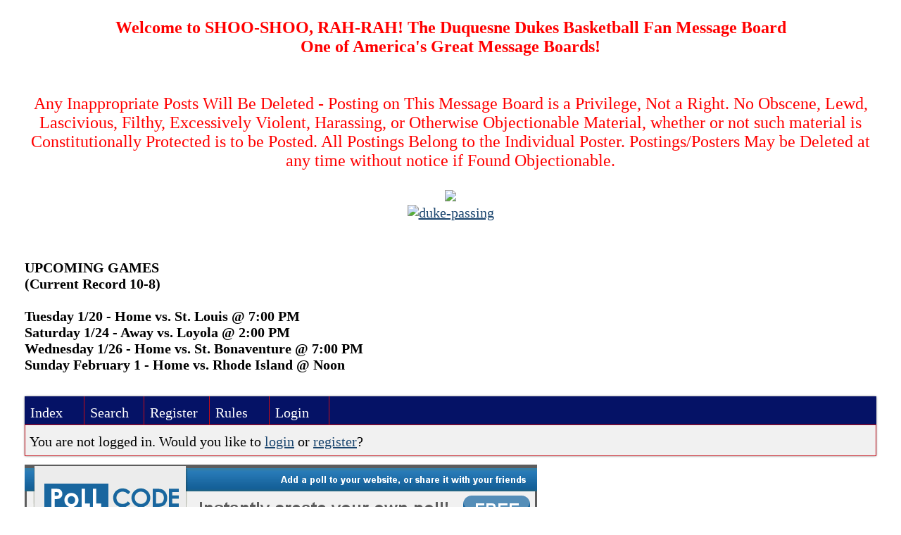

--- FILE ---
content_type: text/html; charset=UTF-8
request_url: https://duquesnefans.boardhost.com/viewtopic.php?id=4729&p=1
body_size: 57762
content:
<!DOCTYPE html PUBLIC "-//W3C//DTD XHTML 1.0 Strict//EN" "http://www.w3.org/TR/xhtml1/DTD/xhtml1-strict.dtd">

<html xmlns="http://www.w3.org/1999/xhtml" dir="ltr">
<head>
<meta http-equiv="Content-Type" content="text/html; charset=utf-8" />
<meta property="og:image" content="https://images.boardhost.com/boardhostballoon.png" />

<title>Duquesne Dukes Fan Forum &raquo; Spears in Portal</title>
<link rel="stylesheet" type="text/css" href="style/Easy.css" />
<link rel="alternate" type="application/rss+xml" title="Message Board RSS" href="/rss/4729">
<script src="js/jquery-1.7.2.min.js"></script><script src="js/jquery-ui.min.js"></script><link rel="stylesheet" media="all" type="text/css" href="https://js.boardhost.com/jquery-impromptu.min.css"><script src="https://js.boardhost.com/jquery-impromptu.min.js"></script><script type="text/javascript" language="javascript" src="/js/quicktags3.js?03312014"></script>
<script type="text/javascript">
$(document).mousedown(function (e) { var container = new Array(); container.push($('#viewforumlinks'));container.push($('#viewforumlinksbottom')); var elements = document.getElementsByTagName("div"); for(i=0;i<elements.length;i++) { if (elements[i].id.substring(14,0)=="viewtopiclinks") { container.push($(elements[i])); } $.each(container, function(key, value) { if (!$(value).is(e.target) && $(value).has(e.target).length === 0) { if (!value == e.target.id) { $(value).css("display","none") }} }); } }); 
$(document).ready(function() { $("span.spoiler").hide();$('<a class="reveal" style="cursor:pointer;" title="Click to reveal!"><button>Spoiler &raquo;</button></a> ').insertBefore('.spoiler');$("a.reveal").click(function(){$(this).parents("p").children("a.reveal").hide();$(this).parents("p").children("span.spoiler").fadeIn(2500);});} );</script>

<script type="text/javascript">

function movemenus() {
$("#viewtopiclinks2").position({
my: "right top",
at: "right+8 bottom+5",
of: "#morelinkpos"
});


}
</script>

<script type="text/javascript" language="javascript" src="/js/lytebox.js"></script>
<!-- <script>function addupload() { var imageuploaded = document.getElementById("hiddentinypic").value; if (imageuploaded) {var imageuploaded = imageuploaded.replace(/\[IMG\]/g,""); var imageuploaded = imageuploaded.replace(/\[\/IMG\]/g,"");var imageuploaded2 = "<img src=\"" + imageuploaded + "\">"; CKEDITOR.instances.msg.insertHtml( imageuploaded2 );  } return true; }</script> -->
<link rel="stylesheet" href="/js/lytebox.css" type="text/css" media="screen" />
</head>
<body class="nolinks" onload="movemenus()"><header>

<div id="punwrap">
<div id="punviewtopic" class="pun"><HTML><C><P><B><font size= 5, color="red", face="Diploma"><center>Welcome to SHOO-SHOO, RAH-RAH!    The Duquesne Dukes Basketball Fan Message Board   <BR>   One of America's Great Message Boards!<br></b></font<font color="blue", face="Sans Serif"><br> </br>Any Inappropriate Posts Will Be Deleted - Posting on This Message Board is a Privilege,  Not a Right.  No Obscene, Lewd, Lascivious, Filthy, Excessively Violent, Harassing, or Otherwise Objectionable Material, whether or not such material is Constitutionally Protected is to be Posted.  All Postings Belong to the Individual Poster.  Postings/Posters May be Deleted at any time without notice if Found Objectionable.<br></center></font> </C><center><p><br><img src="https://i.ibb.co/YN47wbM/shoo-shoo.jpg"></br><a href="https://imggmi.com" target="_blank"><a href="https://imgbb.com/"><img src="https://i.ibb.co/2kRPd5P/duke-passing.jpg" alt="duke-passing" border="0"></a><P><B></C></center><br><br>UPCOMING GAMES<br>(Current Record 10-8)<br><br>Tuesday         1/20 - Home vs. St. Louis @ 7:00 PM<br>Saturday        1/24 - Away vs. Loyola @ 2:00 PM<br>Wednesday    1/26 - Home vs. St. Bonaventure @ 7:00 PM<br>Sunday           February 1 - Home vs. Rhode Island @ Noon<br> <br><div style="height:10px;"></div><div id="brdheader" class="block">
	<div class="box">
		<div class="blank">
			
			
		</div>
		<div id="brdmenu" class="inbox">
			<ul>
				<li id="navindex"><a href="index.php">Index</a></li>
				<li id="navsearch"><a href="search.php">Search</a></li>
				<li id="navregister"><a href="https://duquesnefans.boardhost.com/register.php">Register</a></li>
				<li id="navrules"><a href="misc.php?action=rules">Rules</a></li>
				<li id="navlogin"><a href="https://duquesnefans.boardhost.com/login.php">Login</a></li>
			</ul>
		</div>
		<div id="brdwelcome" class="inbox">
			<p>You are not logged in. Would you like to <a href=https://duquesnefans.boardhost.com/login.php>login</a> or <a href=https://duquesnefans.boardhost.com/register.php>register</a>?</p>
		</div>
	</div>
</div>

<a href=http://pollcode.com/><img src=https://images.boardhost.com/pollcode_728x90.png border=0 width=728 height=90 title="Create a free poll!"></a><br><img src=https://images.boardhost.com/invisible.gif height=1><br>

<div class="linkst">
	<div class="inbox">
		<h3 class="nolinks"><li><a href="index.php">Index</a></li><li>&nbsp;&raquo;&nbsp;<a href="viewforum.php?id=1">Men's Basketball</a></li><li>&nbsp;&raquo;&nbsp;Spears in Portal </li>

		</li></h3>

		<p class="pagelink" style="float:left;"><img src=https://cdn.boardhost.com/page_white_stack.png align=absbottom> <strong>1</strong>&nbsp;<a href="viewtopic.php?id=4729&amp;p=2">2</a>&nbsp;&nbsp;Jump to <select name="page" onchange="window.location=('viewtopic.php?id=4729&p='+this.options[this.selectedIndex].value)"><option value="1" selected>1</option><option value="2">2</option></select></p>

		<p class="postlink conr">
&nbsp;
</p>
		<div class="clearer"></div>
	</div>
</div>








<div id="p54718" class="blockpost rowodd firstpost">

	<h2>
	<table border="0" cellpadding="0" cellspacing="0" width="100%" style="padding:0;margin:0;" id="messageoptions"><tr><td style="padding:0;margin:0;border-style:none;">

	<a href="viewtopic.php?pid=54718#p54718" class="messageoptions">4/18/2022 2:06 pm</a>



	</td><td style="padding:0;margin:0;border-style:none;" align=right>



&nbsp;</td><td align=right style="padding:0;margin:0;border-style:none;width:1px;"><a href="viewtopic.php?pid=54718#p54718"><nobr>#1</nobr></a></td></tr></table></h2>
	<div class="box">
		<div class="inbox">
			<div class="postleft">
				<dl class="nolinks">
					<dd><strong><a href="profile.php?id=106">lilpav30</a></strong></dd>
					<dd class="usertitle"><strong>Citizen</strong>
					<p><img src="https://cdn.boardhost.com/icons/5/user_offline.png" align=absbottom style="margin-right:2px;">Offline</p>					</dd>
					<dd class="postavatar"></dd>
					<dd>Registered: 2/28/2013</dd>
					<dd>Posts: 338</dd>
				</dl><br>
			</div>
			<div class="postright">
				<h3>Spears in Portal</h3>
				<div class="postmsg">
					<p>This one hurts.</p>
				</div>

			</div>
			<div class="clearer"></div>
			<div class="postfootleft"></div> 
			<div class="postfootright"><div>&nbsp;</div></div>
		</div>
	</div>
</div>








<div id="p54719" class="blockpost roweven">

	<h2>
	<table border="0" cellpadding="0" cellspacing="0" width="100%" style="padding:0;margin:0;" id="messageoptions"><tr><td style="padding:0;margin:0;border-style:none;">

	<a href="viewtopic.php?pid=54719#p54719" class="messageoptions">4/18/2022 2:09 pm</a>



	</td><td style="padding:0;margin:0;border-style:none;" align=right>



&nbsp;</td><td align=right style="padding:0;margin:0;border-style:none;width:1px;"><a href="viewtopic.php?pid=54719#p54719"><nobr>#2</nobr></a></td></tr></table></h2>
	<div class="box">
		<div class="inbox">
			<div class="postleft">
				<dl class="nolinks">
					<dd><strong><a href="profile.php?id=12">FAM</a></strong></dd>
					<dd class="usertitle"><strong>Administrator</strong>
					<p><img src="https://cdn.boardhost.com/icons/5/user_offline.png" align=absbottom style="margin-right:2px;">Offline</p>					</dd>
					<dd class="postavatar"><img src="http://cdn.boardhost.com/avatars/basketball.jpg" alt="" style="max-width:128px;max-height:128px;"/></dd>
					<dd>Registered: 11/12/2012</dd>
					<dd>Posts: 2,107</dd>
				</dl><br>
			</div>
			<div class="postright">
				<h3> Re: Spears in Portal</h3>
				<div class="postmsg">
					<p>Thoughts...at the end of the one press conference, he implied he loved Duquesne and was supportive.  So who got in his ear and why can't Dambrot keep these guys?  That is on him and the coaches.<br /><br />Thought two - Folks, we won 6 games with him...don't be that upset!!</p>
				</div>

			</div>
			<div class="clearer"></div>
			<div class="postfootleft"></div> 
			<div class="postfootright"><div>&nbsp;</div></div>
		</div>
	</div>
</div>








<div id="p54721" class="blockpost rowodd">

	<h2>
	<table border="0" cellpadding="0" cellspacing="0" width="100%" style="padding:0;margin:0;" id="messageoptions"><tr><td style="padding:0;margin:0;border-style:none;">

	<a href="viewtopic.php?pid=54721#p54721" class="messageoptions">4/18/2022 2:13 pm</a>



	</td><td style="padding:0;margin:0;border-style:none;" align=right>



&nbsp;</td><td align=right style="padding:0;margin:0;border-style:none;width:1px;"><a href="viewtopic.php?pid=54721#p54721"><nobr>#3</nobr></a></td></tr></table></h2>
	<div class="box">
		<div class="inbox">
			<div class="postleft">
				<dl class="nolinks">
					<dd><strong><a href="profile.php?id=10">townsonkid</a></strong></dd>
					<dd class="usertitle"><strong>Prince</strong>
					<p><img src="https://cdn.boardhost.com/icons/5/user_offline.png" align=absbottom style="margin-right:2px;">Offline</p>					</dd>
					<dd class="postavatar"></dd>
					<dd>From: Mon Valley</dd>
					<dd>Registered: 11/12/2012</dd>
					<dd>Posts: 2,311</dd>
				</dl><br>
			</div>
			<div class="postright">
				<h3> Re: Spears in Portal</h3>
				<div class="postmsg">
					<p>so 4 wins next year?  The roster is awful.   It might be 0 wins next year.   </p>
					<p class="postedit"><em>Last edited by townsonkid (4/18/2022 2:20 pm)</em></p>
				</div>

			</div>
			<div class="clearer"></div>
			<div class="postfootleft"></div> 
			<div class="postfootright"><div>&nbsp;</div></div>
		</div>
	</div>
</div>








<div id="p54722" class="blockpost roweven">

	<h2>
	<table border="0" cellpadding="0" cellspacing="0" width="100%" style="padding:0;margin:0;" id="messageoptions"><tr><td style="padding:0;margin:0;border-style:none;">

	<a href="viewtopic.php?pid=54722#p54722" class="messageoptions">4/18/2022 2:15 pm</a>



	</td><td style="padding:0;margin:0;border-style:none;" align=right>



&nbsp;</td><td align=right style="padding:0;margin:0;border-style:none;width:1px;"><a href="viewtopic.php?pid=54722#p54722"><nobr>#4</nobr></a></td></tr></table></h2>
	<div class="box">
		<div class="inbox">
			<div class="postleft">
				<dl class="nolinks">
					<dd><strong><a href="profile.php?id=39">PhoenixRising2</a></strong></dd>
					<dd class="usertitle"><strong>Moderator</strong>
					<p><img src="https://cdn.boardhost.com/icons/5/user_offline.png" align=absbottom style="margin-right:2px;">Offline</p>					</dd>
					<dd class="postavatar"><img src="https://pbs.twimg.com/media/GJnifVRWUAA8ny0.jpg" alt="" style="max-width:128px;max-height:128px;"/></dd>
					<dd>Registered: 11/13/2012</dd>
					<dd>Posts: 3,261</dd>
				</dl><br>
			</div>
			<div class="postright">
				<h3> Re: Spears in Portal</h3>
				<div class="postmsg">
					<p>And Saint Louis just lost Yuri Collins.<br /> </p>
				</div>

			</div>
			<div class="clearer"></div>
			<div class="postfootleft"></div> 
			<div class="postfootright"><div>&nbsp;</div></div>
		</div>
	</div>
</div>








<div id="p54723" class="blockpost rowodd">

	<h2>
	<table border="0" cellpadding="0" cellspacing="0" width="100%" style="padding:0;margin:0;" id="messageoptions"><tr><td style="padding:0;margin:0;border-style:none;">

	<a href="viewtopic.php?pid=54723#p54723" class="messageoptions">4/18/2022 2:24 pm</a>



	</td><td style="padding:0;margin:0;border-style:none;" align=right>



&nbsp;</td><td align=right style="padding:0;margin:0;border-style:none;width:1px;"><a href="viewtopic.php?pid=54723#p54723"><nobr>#5</nobr></a></td></tr></table></h2>
	<div class="box">
		<div class="inbox">
			<div class="postleft">
				<dl class="nolinks">
					<dd><strong><a href="profile.php?id=27">phil95</a></strong></dd>
					<dd class="usertitle"><strong>Marquis</strong>
					<p><img src="https://cdn.boardhost.com/icons/5/user_offline.png" align=absbottom style="margin-right:2px;">Offline</p>					</dd>
					<dd class="postavatar"></dd>
					<dd>Registered: 11/13/2012</dd>
					<dd>Posts: 1,633</dd>
				</dl><br>
			</div>
			<div class="postright">
				<h3> Re: Spears in Portal</h3>
				<div class="postmsg">
					<p>Primo has quite a bit of talent &amp; grit. There is no denying that. This is also further proof, (if anyone needed more), that KD sucks at developing &amp; retaining talent. Looking at this transfer from those perspectives, this is a big loss.<br /><br />However, I think there was just about no chance that after letting Primo run wild for 25ish games, KD was ever going to be able to coach him into being a well-rounded, all-conference performer.  For the bulk of the season Primo played defense only in spurts, was pretty selfish, &amp; became dedicated to playing hero-ball. KD never made any progress in getting Primo past these major issues.<br /><br />If he wasn't already, Dae Dae Grant just became DU's recruiting target #1. He is currently #99 on ESPN's list of top transfers. It will be interesting to see if Primo makes that list when it is next updated. <br /><br />How much eligibility does Tre Clark have?</p>
				</div>

			</div>
			<div class="clearer"></div>
			<div class="postfootleft"></div> 
			<div class="postfootright"><div>&nbsp;</div></div>
		</div>
	</div>
</div>








<div id="p54724" class="blockpost roweven">

	<h2>
	<table border="0" cellpadding="0" cellspacing="0" width="100%" style="padding:0;margin:0;" id="messageoptions"><tr><td style="padding:0;margin:0;border-style:none;">

	<a href="viewtopic.php?pid=54724#p54724" class="messageoptions">4/18/2022 2:44 pm</a>



	</td><td style="padding:0;margin:0;border-style:none;" align=right>



&nbsp;</td><td align=right style="padding:0;margin:0;border-style:none;width:1px;"><a href="viewtopic.php?pid=54724#p54724"><nobr>#6</nobr></a></td></tr></table></h2>
	<div class="box">
		<div class="inbox">
			<div class="postleft">
				<dl class="nolinks">
					<dd><strong><a href="profile.php?id=427">ghost</a></strong></dd>
					<dd class="usertitle"><strong>Peasant</strong>
					<p><img src="https://cdn.boardhost.com/icons/5/user_offline.png" align=absbottom style="margin-right:2px;">Offline</p>					</dd>
					<dd class="postavatar"></dd>
					<dd>Registered: 3/25/2017</dd>
					<dd>Posts: 136</dd>
				</dl><br>
			</div>
			<div class="postright">
				<h3> Re: Spears in Portal</h3>
				<div class="postmsg">
					<p>I am fairly certain that Tre Clark , if he decides to use his covid year , has 2 years of eligibility remaining.</p>
				</div>

			</div>
			<div class="clearer"></div>
			<div class="postfootleft"></div> 
			<div class="postfootright"><div>&nbsp;</div></div>
		</div>
	</div>
</div>








<div id="p54725" class="blockpost rowodd">

	<h2>
	<table border="0" cellpadding="0" cellspacing="0" width="100%" style="padding:0;margin:0;" id="messageoptions"><tr><td style="padding:0;margin:0;border-style:none;">

	<a href="viewtopic.php?pid=54725#p54725" class="messageoptions">4/18/2022 2:52 pm</a>



	</td><td style="padding:0;margin:0;border-style:none;" align=right>



&nbsp;</td><td align=right style="padding:0;margin:0;border-style:none;width:1px;"><a href="viewtopic.php?pid=54725#p54725"><nobr>#7</nobr></a></td></tr></table></h2>
	<div class="box">
		<div class="inbox">
			<div class="postleft">
				<dl class="nolinks">
					<dd><strong><a href="profile.php?id=106">lilpav30</a></strong></dd>
					<dd class="usertitle"><strong>Citizen</strong>
					<p><img src="https://cdn.boardhost.com/icons/5/user_offline.png" align=absbottom style="margin-right:2px;">Offline</p>					</dd>
					<dd class="postavatar"></dd>
					<dd>Registered: 2/28/2013</dd>
					<dd>Posts: 338</dd>
				</dl><br>
			</div>
			<div class="postright">
				<h3> Re: Spears in Portal</h3>
				<div class="postmsg">
					<p>Eric Williams is 71 on the list.</p>
				</div>

			</div>
			<div class="clearer"></div>
			<div class="postfootleft"><ul style="padding-top:10px;">&nbsp;<strong>&bull;</strong><img src=https://cdn.boardhost.com/invisible.gif width=2><strong>Thread Starter</strong></ul></div> 
			<div class="postfootright"><div>&nbsp;</div></div>
		</div>
	</div>
</div>








<div id="p54726" class="blockpost roweven">

	<h2>
	<table border="0" cellpadding="0" cellspacing="0" width="100%" style="padding:0;margin:0;" id="messageoptions"><tr><td style="padding:0;margin:0;border-style:none;">

	<a href="viewtopic.php?pid=54726#p54726" class="messageoptions">4/18/2022 3:13 pm</a>



	</td><td style="padding:0;margin:0;border-style:none;" align=right>



&nbsp;</td><td align=right style="padding:0;margin:0;border-style:none;width:1px;"><a href="viewtopic.php?pid=54726#p54726"><nobr>#8</nobr></a></td></tr></table></h2>
	<div class="box">
		<div class="inbox">
			<div class="postleft">
				<dl class="nolinks">
					<dd><strong><a href="profile.php?id=198">KenOTR73</a></strong></dd>
					<dd class="usertitle"><strong>Baron</strong>
					<p><img src="https://cdn.boardhost.com/icons/5/user_offline.png" align=absbottom style="margin-right:2px;">Offline</p>					</dd>
					<dd class="postavatar"><img src="http://cdn.boardhost.com/avatars/moon.jpg" alt="" style="max-width:128px;max-height:128px;"/></dd>
					<dd>From: Donora to Beaver County</dd>
					<dd>Registered: 9/02/2013</dd>
					<dd>Posts: 624</dd>
				</dl><br>
			</div>
			<div class="postright">
				<h3> Re: Spears in Portal</h3>
				<div class="postmsg">
					<blockquote><div class="incqbox"><h4><img src=/images/quote.png align=top style="padding-top:2px;padding-right:1px;">FAM wrote:</h4><p>Thoughts...at the end of the one press conference, he implied he loved Duquesne and was supportive.  So who got in his ear and why can't Dambrot keep these guys?  That is on him and the coaches.<br /><br />Thought two - Folks, we won 6 games with him...don't be that upset!!</p></div></blockquote><p>Wasn't that what Pirate management said to Dale Long when he demanded a raise?<br /> </p>
				</div>

				<div class="postsignature"><hr /><span class="nolinks">WE ARE CREEPING UP TO THE SECOND FLOOR....</span></div>
			</div>
			<div class="clearer"></div>
			<div class="postfootleft"></div> 
			<div class="postfootright"><div>&nbsp;</div></div>
		</div>
	</div>
</div>








<div id="p54727" class="blockpost rowodd">

	<h2>
	<table border="0" cellpadding="0" cellspacing="0" width="100%" style="padding:0;margin:0;" id="messageoptions"><tr><td style="padding:0;margin:0;border-style:none;">

	<a href="viewtopic.php?pid=54727#p54727" class="messageoptions">4/18/2022 3:25 pm</a>



	</td><td style="padding:0;margin:0;border-style:none;" align=right>



&nbsp;</td><td align=right style="padding:0;margin:0;border-style:none;width:1px;"><a href="viewtopic.php?pid=54727#p54727"><nobr>#9</nobr></a></td></tr></table></h2>
	<div class="box">
		<div class="inbox">
			<div class="postleft">
				<dl class="nolinks">
					<dd><strong><a href="profile.php?id=3102">Styles1229</a></strong></dd>
					<dd class="usertitle"><strong>Baron</strong>
					<p><img src="https://cdn.boardhost.com/icons/5/user_offline.png" align=absbottom style="margin-right:2px;">Offline</p>					</dd>
					<dd class="postavatar"><img src="http://cdn.boardhost.com/avatars/guitar2.jpg" alt="" style="max-width:128px;max-height:128px;"/></dd>
					<dd>Registered: 2/14/2021</dd>
					<dd>Posts: 671</dd>
				</dl><br>
			</div>
			<div class="postright">
				<h3> Re: Spears in Portal</h3>
				<div class="postmsg">
					<blockquote><div class="incqbox"><h4><img src=/images/quote.png align=top style="padding-top:2px;padding-right:1px;">KenOTR73 wrote:</h4><blockquote><div class="incqbox"><h4><img src=/images/quote.png align=top style="padding-top:2px;padding-right:1px;">FAM wrote:</h4><p>Thoughts...at the end of the one press conference, he implied he loved Duquesne and was supportive.  So who got in his ear and why can't Dambrot keep these guys?  That is on him and the coaches.<br /><br />Thought two - Folks, we won 6 games with him...don't be that upset!!</p></div></blockquote><p>Wasn't that what Pirate management said to Dale Long when he demanded a raise?<br /> </p></div></blockquote><p>I think it was Ralph Kiner, not Dale Long.<br /><br />Primo certainly will be a loss though, I could list so many teams with a very good player but a horrible record it's not even worth it.  No player will ever trash team the team on the way out so I do not expect it from any of the guys but it's clear Primo was not looking forward to another season playing under KD.  He had the keys to the car at his disposal as did the PG before him (Sin) and still wanted to move on - that speaks volumes.  But this is well trodden ground for this forum so I will not elaborate.<br /><br />Hope we can catch lightning in a bottle with the new guys coming in and hope Easley and Tre stay.  Maybe Rotroff will be healthy all season and we see a nice inside game develop with the 3 of those guys.  I am, as ever, optimistic.<br /><br /> </p>
				</div>

			</div>
			<div class="clearer"></div>
			<div class="postfootleft"></div> 
			<div class="postfootright"><div>&nbsp;</div></div>
		</div>
	</div>
</div>








<div id="p54728" class="blockpost roweven">

	<h2>
	<table border="0" cellpadding="0" cellspacing="0" width="100%" style="padding:0;margin:0;" id="messageoptions"><tr><td style="padding:0;margin:0;border-style:none;">

	<a href="viewtopic.php?pid=54728#p54728" class="messageoptions">4/18/2022 3:33 pm</a>



	</td><td style="padding:0;margin:0;border-style:none;" align=right>



&nbsp;</td><td align=right style="padding:0;margin:0;border-style:none;width:1px;"><a href="viewtopic.php?pid=54728#p54728"><nobr>#10</nobr></a></td></tr></table></h2>
	<div class="box">
		<div class="inbox">
			<div class="postleft">
				<dl class="nolinks">
					<dd><strong><a href="profile.php?id=376">HookShot</a></strong></dd>
					<dd class="usertitle"><strong>Baron</strong>
					<p><img src="https://cdn.boardhost.com/icons/5/user_offline.png" align=absbottom style="margin-right:2px;">Offline</p>					</dd>
					<dd class="postavatar"></dd>
					<dd>Registered: 10/04/2016</dd>
					<dd>Posts: 550</dd>
				</dl><br>
			</div>
			<div class="postright">
				<h3> Re: Spears in Portal</h3>
				<div class="postmsg">
					<p>Primo’s strength was as an isolation point guard that was not very assist oriented. That is not the key to winning hoops. His D was adequate at best. Tre Clark and hopefully either Dae Dae Grant or Adou Thiero are tremendous upgrades. We should be better at guard if we have two of these three.</p>
				</div>

			</div>
			<div class="clearer"></div>
			<div class="postfootleft"></div> 
			<div class="postfootright"><div>&nbsp;</div></div>
		</div>
	</div>
</div>








<div id="p54730" class="blockpost rowodd">

	<h2>
	<table border="0" cellpadding="0" cellspacing="0" width="100%" style="padding:0;margin:0;" id="messageoptions"><tr><td style="padding:0;margin:0;border-style:none;">

	<a href="viewtopic.php?pid=54730#p54730" class="messageoptions">4/18/2022 3:46 pm</a>



	</td><td style="padding:0;margin:0;border-style:none;" align=right>



&nbsp;</td><td align=right style="padding:0;margin:0;border-style:none;width:1px;"><a href="viewtopic.php?pid=54730#p54730"><nobr>#11</nobr></a></td></tr></table></h2>
	<div class="box">
		<div class="inbox">
			<div class="postleft">
				<dl class="nolinks">
					<dd><strong><a href="profile.php?id=1317">Ironduke81</a></strong></dd>
					<dd class="usertitle"><strong>Vicomté</strong>
					<p><img src="https://cdn.boardhost.com/icons/5/user_offline.png" align=absbottom style="margin-right:2px;">Offline</p>					</dd>
					<dd class="postavatar"></dd>
					<dd>Registered: 8/22/2019</dd>
					<dd>Posts: 960</dd>
				</dl><br>
			</div>
			<div class="postright">
				<h3> Re: Spears in Portal</h3>
				<div class="postmsg">
					<p>Wow I guess the Duquesne fans will miss Spears dad screaming to his son to shot every time he touches the ball. Forget the open player or running the play. My disappointment is that J Johnson &amp; Acuff may have entered the portal because of Brittany Spears me first attitude especially with Dambrots full support. However, after losing 17 games in a row WHO CARES</p>
				</div>

			</div>
			<div class="clearer"></div>
			<div class="postfootleft"></div> 
			<div class="postfootright"><div>&nbsp;</div></div>
		</div>
	</div>
</div>








<div id="p54731" class="blockpost roweven">

	<h2>
	<table border="0" cellpadding="0" cellspacing="0" width="100%" style="padding:0;margin:0;" id="messageoptions"><tr><td style="padding:0;margin:0;border-style:none;">

	<a href="viewtopic.php?pid=54731#p54731" class="messageoptions">4/18/2022 4:14 pm</a>



	</td><td style="padding:0;margin:0;border-style:none;" align=right>



&nbsp;</td><td align=right style="padding:0;margin:0;border-style:none;width:1px;"><a href="viewtopic.php?pid=54731#p54731"><nobr>#12</nobr></a></td></tr></table></h2>
	<div class="box">
		<div class="inbox">
			<div class="postleft">
				<dl class="nolinks">
					<dd><strong><a href="profile.php?id=43">applecorps</a></strong></dd>
					<dd class="usertitle"><strong>Baron</strong>
					<p><img src="https://cdn.boardhost.com/icons/5/user_offline.png" align=absbottom style="margin-right:2px;">Offline</p>					</dd>
					<dd class="postavatar"></dd>
					<dd>Registered: 11/14/2012</dd>
					<dd>Posts: 710</dd>
				</dl><br>
			</div>
			<div class="postright">
				<h3> Re: Spears in Portal</h3>
				<div class="postmsg">
					<blockquote><div class="incqbox"><h4><img src=/images/quote.png align=top style="padding-top:2px;padding-right:1px;">Ironduke81 wrote:</h4><p>Wow I guess the Duquesne fans will miss Spears dad screaming to his son to shot every time he touches the ball. Forget the open player or running the play. My disappointment is that J Johnson &amp; Acuff may have entered the portal because of Brittany Spears me first attitude especially with Dambrots full support. However, after losing 17 games in a row WHO CARES</p></div></blockquote><p>Well, Primo pretty much followed his dad's instructions.  Got to figure KD was looking for a more discriminating shot selection and more passing from his point guard. Nothing changed all year long.</p>
				</div>

			</div>
			<div class="clearer"></div>
			<div class="postfootleft"></div> 
			<div class="postfootright"><div>&nbsp;</div></div>
		</div>
	</div>
</div>








<div id="p54739" class="blockpost rowodd">

	<h2>
	<table border="0" cellpadding="0" cellspacing="0" width="100%" style="padding:0;margin:0;" id="messageoptions"><tr><td style="padding:0;margin:0;border-style:none;">

	<a href="viewtopic.php?pid=54739#p54739" class="messageoptions">4/18/2022 5:39 pm</a>



	</td><td style="padding:0;margin:0;border-style:none;" align=right>



&nbsp;</td><td align=right style="padding:0;margin:0;border-style:none;width:1px;"><a href="viewtopic.php?pid=54739#p54739"><nobr>#13</nobr></a></td></tr></table></h2>
	<div class="box">
		<div class="inbox">
			<div class="postleft">
				<dl class="nolinks">
					<dd><strong><a href="profile.php?id=113">stew</a></strong></dd>
					<dd class="usertitle"><strong>Knight of Palumbo</strong>
					<p><img src="https://cdn.boardhost.com/icons/5/user_offline.png" align=absbottom style="margin-right:2px;">Offline</p>					</dd>
					<dd class="postavatar"></dd>
					<dd>Registered: 3/18/2013</dd>
					<dd>Posts: 911</dd>
				</dl><br>
			</div>
			<div class="postright">
				<h3> Re: Spears in Portal</h3>
				<div class="postmsg">
					<p>Spears has potential and he had some nice games but he was horrible in a lot of games.Very selfish<br />with ball and time to move on.Didnt make the all-rookie team and there is a reason for that,too inconsistent<br />and louzy defense.Just a ball hog.</p>
				</div>

			</div>
			<div class="clearer"></div>
			<div class="postfootleft"></div> 
			<div class="postfootright"><div>&nbsp;</div></div>
		</div>
	</div>
</div>








<div id="p54751" class="blockpost roweven">

	<h2>
	<table border="0" cellpadding="0" cellspacing="0" width="100%" style="padding:0;margin:0;" id="messageoptions"><tr><td style="padding:0;margin:0;border-style:none;">

	<a href="viewtopic.php?pid=54751#p54751" class="messageoptions">4/19/2022 2:00 pm</a>



	</td><td style="padding:0;margin:0;border-style:none;" align=right>



&nbsp;</td><td align=right style="padding:0;margin:0;border-style:none;width:1px;"><a href="viewtopic.php?pid=54751#p54751"><nobr>#14</nobr></a></td></tr></table></h2>
	<div class="box">
		<div class="inbox">
			<div class="postleft">
				<dl class="nolinks">
					<dd><strong><a href="profile.php?id=11">pressurecooker</a></strong></dd>
					<dd class="usertitle"><strong>Peasant</strong>
					<p><img src="https://cdn.boardhost.com/icons/5/user_offline.png" align=absbottom style="margin-right:2px;">Offline</p>					</dd>
					<dd class="postavatar"></dd>
					<dd>Registered: 11/12/2012</dd>
					<dd>Posts: 203</dd>
				</dl><br>
			</div>
			<div class="postright">
				<h3> Re: Spears in Portal</h3>
				<div class="postmsg">
					<p>Is it fair to blame KD for Primo's selfishness when he was listening to voices outside the program? Primo had his own agenda and so long as he was given the ball he was going to pursue it. I think some players are not coachable especially in this free agent era. Primo has talent and if he could learn to make his team better instead of focusing on his own stats, he could be very very good. He is young and I hope he does it. </p>
				</div>

			</div>
			<div class="clearer"></div>
			<div class="postfootleft"></div> 
			<div class="postfootright"><div>&nbsp;</div></div>
		</div>
	</div>
</div>








<div id="p54752" class="blockpost rowodd">

	<h2>
	<table border="0" cellpadding="0" cellspacing="0" width="100%" style="padding:0;margin:0;" id="messageoptions"><tr><td style="padding:0;margin:0;border-style:none;">

	<a href="viewtopic.php?pid=54752#p54752" class="messageoptions">4/19/2022 2:13 pm</a>



	</td><td style="padding:0;margin:0;border-style:none;" align=right>



&nbsp;</td><td align=right style="padding:0;margin:0;border-style:none;width:1px;"><a href="viewtopic.php?pid=54752#p54752"><nobr>#15</nobr></a></td></tr></table></h2>
	<div class="box">
		<div class="inbox">
			<div class="postleft">
				<dl class="nolinks">
					<dd><strong><a href="profile.php?id=12">FAM</a></strong></dd>
					<dd class="usertitle"><strong>Administrator</strong>
					<p><img src="https://cdn.boardhost.com/icons/5/user_offline.png" align=absbottom style="margin-right:2px;">Offline</p>					</dd>
					<dd class="postavatar"><img src="http://cdn.boardhost.com/avatars/basketball.jpg" alt="" style="max-width:128px;max-height:128px;"/></dd>
					<dd>Registered: 11/12/2012</dd>
					<dd>Posts: 2,107</dd>
				</dl><br>
			</div>
			<div class="postright">
				<h3> Re: Spears in Portal</h3>
				<div class="postmsg">
					<p>Pressure… I think that if this was the first loss of an above average guard, or even the second, then it would be unfair to blame Dambrot. But his track record of losing players, including guards, to other programs who then excel, has become an issue. I’ll blame him for 75% of these folks leaving.,, he is the head coach.</p>
				</div>

			</div>
			<div class="clearer"></div>
			<div class="postfootleft"></div> 
			<div class="postfootright"><div>&nbsp;</div></div>
		</div>
	</div>
</div>








<div id="p54753" class="blockpost roweven">

	<h2>
	<table border="0" cellpadding="0" cellspacing="0" width="100%" style="padding:0;margin:0;" id="messageoptions"><tr><td style="padding:0;margin:0;border-style:none;">

	<a href="viewtopic.php?pid=54753#p54753" class="messageoptions">4/19/2022 2:23 pm</a>



	</td><td style="padding:0;margin:0;border-style:none;" align=right>



&nbsp;</td><td align=right style="padding:0;margin:0;border-style:none;width:1px;"><a href="viewtopic.php?pid=54753#p54753"><nobr>#16</nobr></a></td></tr></table></h2>
	<div class="box">
		<div class="inbox">
			<div class="postleft">
				<dl class="nolinks">
					<dd><strong><a href="profile.php?id=3102">Styles1229</a></strong></dd>
					<dd class="usertitle"><strong>Baron</strong>
					<p><img src="https://cdn.boardhost.com/icons/5/user_offline.png" align=absbottom style="margin-right:2px;">Offline</p>					</dd>
					<dd class="postavatar"><img src="http://cdn.boardhost.com/avatars/guitar2.jpg" alt="" style="max-width:128px;max-height:128px;"/></dd>
					<dd>Registered: 2/14/2021</dd>
					<dd>Posts: 671</dd>
				</dl><br>
			</div>
			<div class="postright">
				<h3> Re: Spears in Portal</h3>
				<div class="postmsg">
					<blockquote><div class="incqbox"><h4><img src=/images/quote.png align=top style="padding-top:2px;padding-right:1px;">stew wrote:</h4><p>Spears has potential and he had some nice games but he was horrible in a lot of games.Very selfish<br />with ball and time to move on.Didnt make the all-rookie team and there is a reason for that,too inconsistent<br />and louzy defense.Just a ball hog.</p></div></blockquote><p>He was a freshman on a team that lacked scoring.  His ball hogginess (?) bothered me all year too but he was a freshman on a team that lacked scoring.  In an ideal world a PG shows up on campus fully formed with mature decision making and lights out scoring ability - but this is not an ideal world.  Primo showed he had the goods; he just needed coached correctly and the time to grow into an all around player.  Obviously we will never know now</p>
				</div>

			</div>
			<div class="clearer"></div>
			<div class="postfootleft"></div> 
			<div class="postfootright"><div>&nbsp;</div></div>
		</div>
	</div>
</div>








<div id="p54756" class="blockpost rowodd">

	<h2>
	<table border="0" cellpadding="0" cellspacing="0" width="100%" style="padding:0;margin:0;" id="messageoptions"><tr><td style="padding:0;margin:0;border-style:none;">

	<a href="viewtopic.php?pid=54756#p54756" class="messageoptions">4/19/2022 2:31 pm</a>



	</td><td style="padding:0;margin:0;border-style:none;" align=right>



&nbsp;</td><td align=right style="padding:0;margin:0;border-style:none;width:1px;"><a href="viewtopic.php?pid=54756#p54756"><nobr>#17</nobr></a></td></tr></table></h2>
	<div class="box">
		<div class="inbox">
			<div class="postleft">
				<dl class="nolinks">
					<dd><strong><a href="profile.php?id=35">indygjm</a></strong></dd>
					<dd class="usertitle"><strong>Peasant</strong>
					<p><img src="https://cdn.boardhost.com/icons/5/user_offline.png" align=absbottom style="margin-right:2px;">Offline</p>					</dd>
					<dd class="postavatar"></dd>
					<dd>Registered: 11/13/2012</dd>
					<dd>Posts: 221</dd>
				</dl><br>
			</div>
			<div class="postright">
				<h3> Re: Spears in Portal</h3>
				<div class="postmsg">
					<p>I expected this for some time.  I was only surprised by the fact that it took him so long to enter the portal.  When he saw the number of guards being recruited, and with Clark joining, the potential to add Dae Dae Grant, and then the signing of MGriff was the last straw.  He could see his minutes would be cut severely next year, and with good reason.  That team had no chemistry, and he was not able to involve the other players the way a quality A10 point guard should.  Sorry to see him go, but I think we will be better for it.  We certainly can't get any worse.   </p>
					<p class="postedit"><em>Last edited by indygjm (4/19/2022 2:33 pm)</em></p>
				</div>

			</div>
			<div class="clearer"></div>
			<div class="postfootleft"></div> 
			<div class="postfootright"><div>&nbsp;</div></div>
		</div>
	</div>
</div>








<div id="p54757" class="blockpost roweven">

	<h2>
	<table border="0" cellpadding="0" cellspacing="0" width="100%" style="padding:0;margin:0;" id="messageoptions"><tr><td style="padding:0;margin:0;border-style:none;">

	<a href="viewtopic.php?pid=54757#p54757" class="messageoptions">4/19/2022 3:33 pm</a>



	</td><td style="padding:0;margin:0;border-style:none;" align=right>



&nbsp;</td><td align=right style="padding:0;margin:0;border-style:none;width:1px;"><a href="viewtopic.php?pid=54757#p54757"><nobr>#18</nobr></a></td></tr></table></h2>
	<div class="box">
		<div class="inbox">
			<div class="postleft">
				<dl class="nolinks">
					<dd><strong><a href="profile.php?id=27">phil95</a></strong></dd>
					<dd class="usertitle"><strong>Marquis</strong>
					<p><img src="https://cdn.boardhost.com/icons/5/user_offline.png" align=absbottom style="margin-right:2px;">Offline</p>					</dd>
					<dd class="postavatar"></dd>
					<dd>Registered: 11/13/2012</dd>
					<dd>Posts: 1,633</dd>
				</dl><br>
			</div>
			<div class="postright">
				<h3> Re: Spears in Portal</h3>
				<div class="postmsg">
					<p>When the Dukes played in the Paradise Jam I chanced to sit next to Primo's mom &amp; at least one of his siblings when Colorado played Northeastern. We ended up talking quite a bit. So much so that I had no compunction about asking what Primo thought of KD's coaching style &amp; his public tirades in the 2 games I saw because she kind of gave me an opening to do so.<br /><br />Without being impolitic or inappropriate, Primo's mom diplomatically expressed her misgivings with the coach &amp; insinuated that her son wasn't super happy but keeping an open mind about being &quot;coached hard&quot;. She seemed like a very nice lady &amp; was careful not to be negative when her other child was present.<br /><br />I had a very similar &amp; much longer interaction with another parent of another player while in St. Thomas but will not name names on that one because the player is still in the program. I promise that both parents were quite angry &amp; concerned by KD's behavior during the Bradley game in particular.<br /><br />(You may recall that I voiced my concern over KD's behavior, self control, &amp; over-the-top, public, foul language at the time. Some of you had a fine time letting me know what a wilting flower I am.)<img src="https://cdn.boardhost.com/emoticons2/winking.png" height=32 align=absbottom><br /><br /> </p>
					<p class="postedit"><em>Last edited by phil95 (4/19/2022 3:33 pm)</em></p>
				</div>

			</div>
			<div class="clearer"></div>
			<div class="postfootleft"></div> 
			<div class="postfootright"><div>&nbsp;</div></div>
		</div>
	</div>
</div>








<div id="p54759" class="blockpost rowodd">

	<h2>
	<table border="0" cellpadding="0" cellspacing="0" width="100%" style="padding:0;margin:0;" id="messageoptions"><tr><td style="padding:0;margin:0;border-style:none;">

	<a href="viewtopic.php?pid=54759#p54759" class="messageoptions">4/19/2022 4:27 pm</a>



	</td><td style="padding:0;margin:0;border-style:none;" align=right>



&nbsp;</td><td align=right style="padding:0;margin:0;border-style:none;width:1px;"><a href="viewtopic.php?pid=54759#p54759"><nobr>#19</nobr></a></td></tr></table></h2>
	<div class="box">
		<div class="inbox">
			<div class="postleft">
				<dl class="nolinks">
					<dd><strong><a href="profile.php?id=13">levon1975</a></strong></dd>
					<dd class="usertitle"><strong>Marquis</strong>
					<p><img src="https://cdn.boardhost.com/icons/5/user_offline.png" align=absbottom style="margin-right:2px;">Offline</p>					</dd>
					<dd class="postavatar"></dd>
					<dd>Registered: 11/12/2012</dd>
					<dd>Posts: 1,984</dd>
				</dl><br>
			</div>
			<div class="postright">
				<h3> Re: Spears in Portal</h3>
				<div class="postmsg">
					<blockquote><div class="incqbox"><h4><img src=/images/quote.png align=top style="padding-top:2px;padding-right:1px;">Styles1229 wrote:</h4><blockquote><div class="incqbox"><h4><img src=/images/quote.png align=top style="padding-top:2px;padding-right:1px;">stew wrote:</h4><p>Spears has potential and he had some nice games but he was horrible in a lot of games.Very selfish<br />with ball and time to move on.Didnt make the all-rookie team and there is a reason for that,too inconsistent<br />and louzy defense.Just a ball hog.</p></div></blockquote><p>He was a freshman on a team that lacked scoring.  His ball hogginess (?) bothered me all year too but he was a freshman on a team that lacked scoring.  In an ideal world a PG shows up on campus fully formed with mature decision making and lights out scoring ability - but this is not an ideal world.  Primo showed he had the goods; he just needed coached correctly and the time to grow into an all around player.  Obviously we will never know now</p></div></blockquote><p>You make a good point Styles; someone had to score on this team; I'm sorry to hurt anyone's feelings but if Primo was the best option to score points then he had to take his share of shots.  In the games where he scored big; I don't believe his attempts were excessive.  The team just had so few options for scoring; sometimes it just made sense for Primo to take the shots. <br /> </p>
				</div>

			</div>
			<div class="clearer"></div>
			<div class="postfootleft"></div> 
			<div class="postfootright"><div>&nbsp;</div></div>
		</div>
	</div>
</div>








<div id="p54764" class="blockpost roweven">

	<h2>
	<table border="0" cellpadding="0" cellspacing="0" width="100%" style="padding:0;margin:0;" id="messageoptions"><tr><td style="padding:0;margin:0;border-style:none;">

	<a href="viewtopic.php?pid=54764#p54764" class="messageoptions">4/19/2022 9:56 pm</a>



	</td><td style="padding:0;margin:0;border-style:none;" align=right>



&nbsp;</td><td align=right style="padding:0;margin:0;border-style:none;width:1px;"><a href="viewtopic.php?pid=54764#p54764"><nobr>#20</nobr></a></td></tr></table></h2>
	<div class="box">
		<div class="inbox">
			<div class="postleft">
				<dl class="nolinks">
					<dd><strong><a href="profile.php?id=43">applecorps</a></strong></dd>
					<dd class="usertitle"><strong>Baron</strong>
					<p><img src="https://cdn.boardhost.com/icons/5/user_offline.png" align=absbottom style="margin-right:2px;">Offline</p>					</dd>
					<dd class="postavatar"></dd>
					<dd>Registered: 11/14/2012</dd>
					<dd>Posts: 710</dd>
				</dl><br>
			</div>
			<div class="postright">
				<h3> Re: Spears in Portal</h3>
				<div class="postmsg">
					<blockquote><div class="incqbox"><h4><img src=/images/quote.png align=top style="padding-top:2px;padding-right:1px;">levon1975 wrote:</h4><blockquote><div class="incqbox"><h4><img src=/images/quote.png align=top style="padding-top:2px;padding-right:1px;">Styles1229 wrote:</h4><blockquote><div class="incqbox"><h4><img src=/images/quote.png align=top style="padding-top:2px;padding-right:1px;">stew wrote:</h4><p>Spears has potential and he had some nice games but he was horrible in a lot of games.Very selfish<br />with ball and time to move on.Didnt make the all-rookie team and there is a reason for that,too inconsistent<br />and louzy defense.Just a ball hog.</p></div></blockquote><p>He was a freshman on a team that lacked scoring.  His ball hogginess (?) bothered me all year too but he was a freshman on a team that lacked scoring.  In an ideal world a PG shows up on campus fully formed with mature decision making and lights out scoring ability - but this is not an ideal world.  Primo showed he had the goods; he just needed coached correctly and the time to grow into an all around player.  Obviously we will never know now</p></div></blockquote><p>You make a good point Styles; someone had to score on this team; I'm sorry to hurt anyone's feelings but if Primo was the best option to score points then he had to take his share of shots.  In the games where he scored big; I don't believe his attempts were excessive.  The team just had so few options for scoring; sometimes it just made sense for Primo to take the shots. <br /> </p></div></blockquote><p>The lack of ball movement, the dribble-drive tactics of the team were a failure. The tiny assist numbers in most games were notable. I think we saw that a number of players could shoot with pretty good accuracy, but the shot selection was not good because every shooter generally had to create the shot against pressure.<br /><br />Open looks, fast-breaks, layups, slams: nope.<br /><br />Put the blame wherever you want to.</p>
				</div>

			</div>
			<div class="clearer"></div>
			<div class="postfootleft"></div> 
			<div class="postfootright"><div>&nbsp;</div></div>
		</div>
	</div>
</div>








<div id="p54945" class="blockpost rowodd">

	<h2>
	<table border="0" cellpadding="0" cellspacing="0" width="100%" style="padding:0;margin:0;" id="messageoptions"><tr><td style="padding:0;margin:0;border-style:none;">

	<a href="viewtopic.php?pid=54945#p54945" class="messageoptions">4/28/2022 2:52 pm</a>



	</td><td style="padding:0;margin:0;border-style:none;" align=right>



&nbsp;</td><td align=right style="padding:0;margin:0;border-style:none;width:1px;"><a href="viewtopic.php?pid=54945#p54945"><nobr>#21</nobr></a></td></tr></table></h2>
	<div class="box">
		<div class="inbox">
			<div class="postleft">
				<dl class="nolinks">
					<dd><strong><a href="profile.php?id=10">townsonkid</a></strong></dd>
					<dd class="usertitle"><strong>Prince</strong>
					<p><img src="https://cdn.boardhost.com/icons/5/user_offline.png" align=absbottom style="margin-right:2px;">Offline</p>					</dd>
					<dd class="postavatar"></dd>
					<dd>From: Mon Valley</dd>
					<dd>Registered: 11/12/2012</dd>
					<dd>Posts: 2,311</dd>
				</dl><br>
			</div>
			<div class="postright">
				<h3> Re: Spears in Portal</h3>
				<div class="postmsg">
					<p>Maryland, Oklahoma, TCU, Louisville, Iowa St., Seton Hall, Wake Forest, <em>Pittsburgh</em>, Tulsa, and Kansas State.  Couple decent programs after Spears, and a couple he will want to transfer from next year.   He better take his time and choose wisely.</p>
				</div>

			</div>
			<div class="clearer"></div>
			<div class="postfootleft"></div> 
			<div class="postfootright"><div>&nbsp;</div></div>
		</div>
	</div>
</div>








<div id="p54946" class="blockpost roweven">

	<h2>
	<table border="0" cellpadding="0" cellspacing="0" width="100%" style="padding:0;margin:0;" id="messageoptions"><tr><td style="padding:0;margin:0;border-style:none;">

	<a href="viewtopic.php?pid=54946#p54946" class="messageoptions">4/28/2022 3:14 pm</a>



	</td><td style="padding:0;margin:0;border-style:none;" align=right>



&nbsp;</td><td align=right style="padding:0;margin:0;border-style:none;width:1px;"><a href="viewtopic.php?pid=54946#p54946"><nobr>#22</nobr></a></td></tr></table></h2>
	<div class="box">
		<div class="inbox">
			<div class="postleft">
				<dl class="nolinks">
					<dd><strong><a href="profile.php?id=97">Econ69</a></strong></dd>
					<dd class="usertitle"><strong>Citizen</strong>
					<p><img src="https://cdn.boardhost.com/icons/5/user_offline.png" align=absbottom style="margin-right:2px;">Offline</p>					</dd>
					<dd class="postavatar"></dd>
					<dd>Registered: 2/05/2013</dd>
					<dd>Posts: 486</dd>
				</dl><br>
			</div>
			<div class="postright">
				<h3> Re: Spears in Portal</h3>
				<div class="postmsg">
					<p>Theiro from Quaker Valley has Maryland, Ok, and TCU as final three teams.<br />I agree Spears better seek wise advice from a trusted adviser otherwise he <br />could have some serious competition for minutes if he picks the same team<br />as Theiro.</p>
				</div>

			</div>
			<div class="clearer"></div>
			<div class="postfootleft"></div> 
			<div class="postfootright"><div>&nbsp;</div></div>
		</div>
	</div>
</div>








<div id="p54948" class="blockpost rowodd">

	<h2>
	<table border="0" cellpadding="0" cellspacing="0" width="100%" style="padding:0;margin:0;" id="messageoptions"><tr><td style="padding:0;margin:0;border-style:none;">

	<a href="viewtopic.php?pid=54948#p54948" class="messageoptions">4/28/2022 3:35 pm</a>



	</td><td style="padding:0;margin:0;border-style:none;" align=right>



&nbsp;</td><td align=right style="padding:0;margin:0;border-style:none;width:1px;"><a href="viewtopic.php?pid=54948#p54948"><nobr>#23</nobr></a></td></tr></table></h2>
	<div class="box">
		<div class="inbox">
			<div class="postleft">
				<dl class="nolinks">
					<dd><strong><a href="profile.php?id=262">The Dome</a></strong></dd>
					<dd class="usertitle"><strong>Baron</strong>
					<p><img src="https://cdn.boardhost.com/icons/5/user_offline.png" align=absbottom style="margin-right:2px;">Offline</p>					</dd>
					<dd class="postavatar"></dd>
					<dd>Registered: 12/29/2014</dd>
					<dd>Posts: 545</dd>
				</dl><br>
			</div>
			<div class="postright">
				<h3> Re: Spears in Portal</h3>
				<div class="postmsg">
					<p>Look for Theiro on the portal in the next year or two. Everyone believes he will grow and be the next Obi Toppin. I’m not sure that happens. </p>
				</div>

			</div>
			<div class="clearer"></div>
			<div class="postfootleft"></div> 
			<div class="postfootright"><div>&nbsp;</div></div>
		</div>
	</div>
</div>








<div id="p54958" class="blockpost roweven">

	<h2>
	<table border="0" cellpadding="0" cellspacing="0" width="100%" style="padding:0;margin:0;" id="messageoptions"><tr><td style="padding:0;margin:0;border-style:none;">

	<a href="viewtopic.php?pid=54958#p54958" class="messageoptions">4/28/2022 8:41 pm</a>



	</td><td style="padding:0;margin:0;border-style:none;" align=right>



&nbsp;</td><td align=right style="padding:0;margin:0;border-style:none;width:1px;"><a href="viewtopic.php?pid=54958#p54958"><nobr>#24</nobr></a></td></tr></table></h2>
	<div class="box">
		<div class="inbox">
			<div class="postleft">
				<dl class="nolinks">
					<dd><strong><a href="profile.php?id=13">levon1975</a></strong></dd>
					<dd class="usertitle"><strong>Marquis</strong>
					<p><img src="https://cdn.boardhost.com/icons/5/user_offline.png" align=absbottom style="margin-right:2px;">Offline</p>					</dd>
					<dd class="postavatar"></dd>
					<dd>Registered: 11/12/2012</dd>
					<dd>Posts: 1,984</dd>
				</dl><br>
			</div>
			<div class="postright">
				<h3> Re: Spears in Portal</h3>
				<div class="postmsg">
					<blockquote><div class="incqbox"><h4><img src=/images/quote.png align=top style="padding-top:2px;padding-right:1px;">applecorps wrote:</h4><blockquote><div class="incqbox"><h4><img src=/images/quote.png align=top style="padding-top:2px;padding-right:1px;">levon1975 wrote:</h4><blockquote><div class="incqbox"><h4><img src=/images/quote.png align=top style="padding-top:2px;padding-right:1px;">Styles1229 wrote:</h4><p><br />He was a freshman on a team that lacked scoring.  His ball hogginess (?) bothered me all year too but he was a freshman on a team that lacked scoring.  In an ideal world a PG shows up on campus fully formed with mature decision making and lights out scoring ability - but this is not an ideal world.  Primo showed he had the goods; he just needed coached correctly and the time to grow into an all around player.  Obviously we will never know now</p></div></blockquote><p>You make a good point Styles; someone had to score on this team; I'm sorry to hurt anyone's feelings but if Primo was the best option to score points then he had to take his share of shots.  In the games where he scored big; I don't believe his attempts were excessive.  The team just had so few options for scoring; sometimes it just made sense for Primo to take the shots. <br /> </p></div></blockquote><p>The lack of ball movement, the dribble-drive tactics of the team were a failure. The tiny assist numbers in most games were notable. I think we saw that a number of players could shoot with pretty good accuracy, but the shot selection was not good because every shooter generally had to create the shot against pressure.<br /><br />Open looks, fast-breaks, layups, slams: nope.<br /><br />Put the blame wherever you want to.</p></div></blockquote><p>Really!&nbsp; Who else could shoot on this team? Jackie was the only other shooter; and he couldn’t get his shot off; and really struggled trying to handle the ball.&nbsp; Still no idea who these other shooters were on last year’s team?</p>
				</div>

			</div>
			<div class="clearer"></div>
			<div class="postfootleft"></div> 
			<div class="postfootright"><div>&nbsp;</div></div>
		</div>
	</div>
</div>








<div id="p54959" class="blockpost rowodd">

	<h2>
	<table border="0" cellpadding="0" cellspacing="0" width="100%" style="padding:0;margin:0;" id="messageoptions"><tr><td style="padding:0;margin:0;border-style:none;">

	<a href="viewtopic.php?pid=54959#p54959" class="messageoptions">4/28/2022 8:44 pm</a>



	</td><td style="padding:0;margin:0;border-style:none;" align=right>



&nbsp;</td><td align=right style="padding:0;margin:0;border-style:none;width:1px;"><a href="viewtopic.php?pid=54959#p54959"><nobr>#25</nobr></a></td></tr></table></h2>
	<div class="box">
		<div class="inbox">
			<div class="postleft">
				<dl class="nolinks">
					<dd><strong><a href="profile.php?id=13">levon1975</a></strong></dd>
					<dd class="usertitle"><strong>Marquis</strong>
					<p><img src="https://cdn.boardhost.com/icons/5/user_offline.png" align=absbottom style="margin-right:2px;">Offline</p>					</dd>
					<dd class="postavatar"></dd>
					<dd>Registered: 11/12/2012</dd>
					<dd>Posts: 1,984</dd>
				</dl><br>
			</div>
			<div class="postright">
				<h3> Re: Spears in Portal</h3>
				<div class="postmsg">
					<blockquote><div class="incqbox"><h4><img src=/images/quote.png align=top style="padding-top:2px;padding-right:1px;">Econ69 wrote:</h4><p>Theiro from Quaker Valley has Maryland, Ok, and TCU as final three teams.<br />I agree Spears better seek wise advice from a trusted adviser otherwise he <br />could have some serious competition for minutes if he picks the same team<br />as Theiro.</p></div></blockquote><p>That won’t be a problem at all; Theiro isn’t a great shooter, and will be a freshman; just don’t see him getting on the floor a lot if he picks Maryland.</p>
				</div>

			</div>
			<div class="clearer"></div>
			<div class="postfootleft"></div> 
			<div class="postfootright"><div>&nbsp;</div></div>
		</div>
	</div>
</div>

<div class="postlinksb">
	<div class="inbox">

		<p class="postlink conr">&nbsp;</p>

		<p class="pagelink" style="float:left;"><img src=https://cdn.boardhost.com/page_white_stack.png align=absbottom> <strong>1</strong>&nbsp;<a href="viewtopic.php?id=4729&amp;p=2">2</a>&nbsp;&nbsp;Jump to <select name="page" onchange="window.location=('viewtopic.php?id=4729&p='+this.options[this.selectedIndex].value)"><option value="1" selected>1</option><option value="2">2</option></select></p>
	

		<div class="clearer"></div>
		<h3 class="nolinks" style=""><li><a href="index.php">Index</a></li><li>&nbsp;&raquo;&nbsp;<a href="viewforum.php?id=1">Men's Basketball</a></li><li>&nbsp;&raquo;&nbsp;

		Spears in Portal 		</li>

<div class="clearer"></div>

</div>
</div>

<div id="brdfooter" class="block">
	<h2><span>Board footera</span></h2>
	<div class="box">
		<div class="inbox">

			<div class="conl">
				<form id="qjump" method="get" action="viewforum.php">
					<div><label><!--Jump to: -->Jump to: <select name="id" onchange="window.location=('viewforum.php?id='+this.options[this.selectedIndex].value)">
						<optgroup label="Men's Basketball">
							<option value="1" selected="selected">Men's Basketball</option>
						</optgroup>
						<optgroup label="Women's Basketball">
							<option value="2">Women's basketball</option>
						</optgroup>
						<optgroup label="Football">
							<option value="3">Duquesne Football</option>
						</optgroup>
						<optgroup label="Men's and Women's Soccer">
							<option value="4">Men's and Women's Soccer</option>
						</optgroup>
						<optgroup label="Olympic Sports">
							<option value="5">Olympic Sports</option>
						</optgroup>
						<optgroup label="All other things Duquesne">
							<option value="6">All other things Duquesne</option>
					</optgroup>
					</select>
					
					</label></div>
				</form>
			</div>
&nbsp;<p class="conr"><nobr> Powered by Boardhost. <a href="http://www.boardhost.com/"><b>Create a Free Forum</b></a></nobr></p>

			<div class="clearer"></div>
		</div>
	</div>
</div><br>BOARD ADMINISTRATIVE PARAMETERS/INFORMATION (in addition to what is written above)<br>                The comments and opinions on this fan message board are owned by their authors and we make No representation of their fitness, accuracy, and are held harmless.<br>                                                                    This is an independent fan board not affiliated with Duquesne University.<br>                                                            This fan message board is for Your enjoyment (even if everyone doesn't agree).<br>                                              We want to thank everyone for their continued love and support for Duquesne University Basketball.  <br>       <br>                                                                                                                      GO DUKES!

</div>
</div>

<footer><slidebar><script src="js/slidebars.min.js"></script><script> (function($) { $(document).ready(function() { $.slidebars(); }); }) (jQuery);</script></body>
</html>
